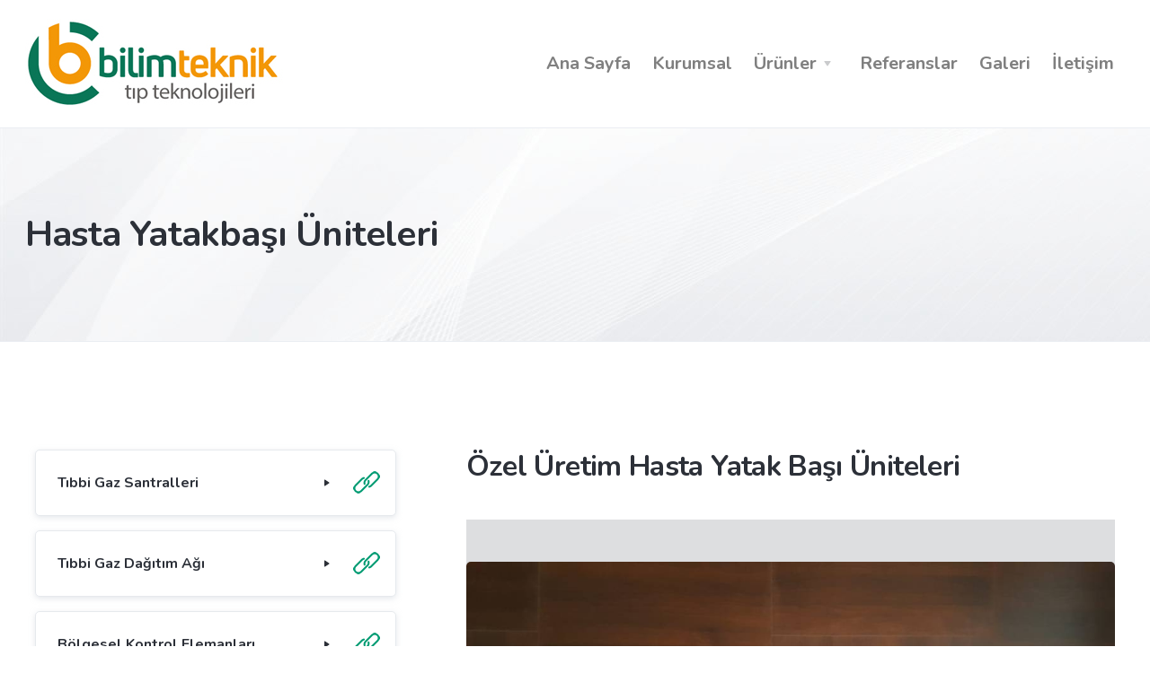

--- FILE ---
content_type: text/html
request_url: https://www.bilimteknikmedikal.com.tr/sayfa/urunler/hasta-yatakbasi-uniteleri/ozel-uretim-hasta-yatak-basi-uniteleri/
body_size: 4945
content:


<!DOCTYPE HTML>
<html lang="tr">
<head>
<meta http-equiv="Content-Type" content="text/html; charset=UTF-8">
<meta http-equiv="X-UA-Compatible" content="IE=edge" />
<meta name="viewport" content="width=device-width, initial-scale=1.0, user-scalable=1.0, minimum-scale=1.0, maximum-scale=1.0">
<meta property="shareaholic:site_name" content="Bilim Teknik" />
<meta name="dcterms.audience" content="KA İnternet Bilişim Teknolojileri Tic. Ltd. Şti." />
<meta name="Author" content="Bilim Teknik" />
<meta name="Robots" content="All" />
<meta name="Revisit-After" content="1 days" />

<title>Özel Üretim Hasta Yatak Başı Üniteleri</title>
<meta name="Keywords" content="bilim teknik, bilim teknik tıp teknolojileri, bilim teknik medikal, bilim teknik samsun, medikal gaz tesisatı,  hastane tesisatı, medikal gaz, tıbbi gaz, oksijen, vakum, azotprotoksit, karbondioksit, medikal hava, cerrahi hava, air, vacuum, oxyjen, 13348, medikal gaz tesisatı, " />
<meta name="description" content="Bilim Teknik Tıp Teknolojileri, Medikal Gaz Sistemleri"/>
<meta property="og:title" content="Özel Üretim Hasta Yatak Başı Üniteleri" />
<meta property="og:description" content="Bilim Teknik Tıp Teknolojileri, Medikal Gaz Sistemleri"/>
<meta property="og:url" content="https://www.bilimteknikmedikal.com.tr/sayfa/urunler/hasta-yatakbasi-uniteleri/ozel-uretim-hasta-yatak-basi-uniteleri/">
<meta property="og:site_name" content="Bilim Teknik" />
<meta property="og:type" content="website">
<meta property="og:locale:alternate" content="tr_TR" />
<meta property="og:image" content="https://www.bilimteknikmedikal.com.tr/images/paylas.jpg" />
<link rel="image_src" type="image/jpeg" href="https://www.bilimteknikmedikal.com.tr/images/paylas.jpg" />
<meta name="twitter:card" content="summary_large_image">
<meta name="twitter:url" content="https://www.bilimteknikmedikal.com.tr/sayfa/urunler/hasta-yatakbasi-uniteleri/ozel-uretim-hasta-yatak-basi-uniteleri/">
<meta name="twitter:site" content="@bilimteknikmedikal">
<meta name="twitter:creator" content="@bilimteknikmedikal">
<meta name="twitter:title" content="Özel Üretim Hasta Yatak Başı Üniteleri">
<meta name="twitter:description" content="Bilim Teknik Tıp Teknolojileri, Medikal Gaz Sistemleri"/>
<meta name="twitter:image" content="https://www.bilimteknikmedikal.com.tr/images/paylas.jpg" />
<meta name="twitter:image:src" content="https://www.bilimteknikmedikal.com.tr/images/paylas.jpg" />
<meta name="twitter:domain" content="www.bilimteknikmedikal.com.tr">
<link rel="shortcut icon" href="https://www.bilimteknikmedikal.com.tr/favicon.ico" type="image/x-icon" />
<link rel="icon" href="https://www.bilimteknikmedikal.com.tr/favicon.ico" type="image/x-icon" />
<link rel="apple-touch-icon" type="image/png" href="https://www.bilimteknikmedikal.com.tr/images/icon.png"/>
<meta name="apple-mobile-web-app-capable" content="yes" />
<meta name="apple-mobile-web-app-status-bar-style" content="black" />
<meta name="mobile-web-app-capable" content="yes">
<link rel="shortcut icon" sizes="16x16" href="https://www.bilimteknikmedikal.com.tr/images/icon-16x16.png">
<link rel="shortcut icon" sizes="196x196" href="https://www.bilimteknikmedikal.com.tr/images/icon-192x192.png">
<link rel="apple-touch-icon-precomposed" href="https://www.bilimteknikmedikal.com.tr/images/icon-152x152.png">
<meta name="format-detection" content="telephone=no" />
<link rel="canonical" href="https://www.bilimteknikmedikal.com.tr/sayfa/urunler/hasta-yatakbasi-uniteleri/ozel-uretim-hasta-yatak-basi-uniteleri/" />
<link href="https://www.bilimteknikmedikal.com.tr/sayfa/urunler/hasta-yatakbasi-uniteleri/ozel-uretim-hasta-yatak-basi-uniteleri/" hreflang="tr" rel="alternate"/>
<link href="https://www.bilimteknikmedikal.com.tr/rss/" rel="alternate" title="www.bilimteknikmedikal.com.tr" type="application/rss+xml" />

<link href="https://www.bilimteknikmedikal.com.tr/styles.css" rel="stylesheet" type="text/css">
</head>
<body>
<div class="navbar-container">
	<nav class="navbar navbar-expand-lg navbar-light" data-sticky="top">
		<div class="container">
			<a class="navbar-brand navbar-brand-dynamic-color fade-page" href="https://www.bilimteknikmedikal.com.tr/">
				<img src="https://www.bilimteknikmedikal.com.tr/images/logo.jpg" class="Logo">
			</a>
			<div class="d-flex align-items-center order-lg-3">
				<button aria-expanded="false" aria-label="Toggle navigation" class="navbar-toggler" data-target=".navbar-collapse" data-toggle="collapse" type="button">
					<img alt="Navbar Toggler Open Icon" class="navbar-toggler-open icon icon-sm" src="https://www.bilimteknikmedikal.com.tr/images/icon-menu.svg">
					<img alt="Navbar Toggler Close Icon" class="navbar-toggler-close icon icon-sm" src="https://www.bilimteknikmedikal.com.tr/images/icon-x.svg">
				</button>
			</div>
			<div class="collapse navbar-collapse order-3 order-lg-2 justify-content-lg-end" id="navigation-menu">
				<ul class="navbar-nav my-3 my-lg-0">
				
					<li class="nav-item"><a class="nav-link nav-item" href="https://www.bilimteknikmedikal.com.tr//">Ana Sayfa</a></li>
					
					<li class="nav-item"><a class="nav-link nav-item" href="https://www.bilimteknikmedikal.com.tr/kategori/kurumsal/">Kurumsal</a></li>
					
					<li class="nav-item">
						<a class="nav-link dropdown-toggle" href="https://www.bilimteknikmedikal.com.tr/kategori/urunler/" title="Ürünler">Ürünler</a>
						<div class="drop">
							<div class="dropdown-grid-menu">
							
								<a href="https://www.bilimteknikmedikal.com.tr/sayfa/urunler/tibbi-gaz-santralleri/" class="dropdown-item" title="Tıbbi Gaz Santralleri">Tıbbi Gaz Santralleri</a>
							
								<a href="https://www.bilimteknikmedikal.com.tr/sayfa/urunler/tibbi-gaz-dagitim-agi/" class="dropdown-item" title="Tıbbi Gaz Dağıtım Ağı">Tıbbi Gaz Dağıtım Ağı</a>
							
								<a href="https://www.bilimteknikmedikal.com.tr/sayfa/urunler/bolgesel-kontrol-elemanlari/" class="dropdown-item" title="Bölgesel Kontrol Elemanları">Bölgesel Kontrol Elemanları</a>
							
								<a href="https://www.bilimteknikmedikal.com.tr/sayfa/urunler/dagitim-hatti-uc-birimleri/" class="dropdown-item" title="Dağıtım Hattı Uç Birimleri">Dağıtım Hattı Uç Birimleri</a>
							
								<a href="https://www.bilimteknikmedikal.com.tr/sayfa/urunler/duvar-modulleri/" class="dropdown-item" title="Duvar Modülleri">Duvar Modülleri</a>
							
								<a href="https://www.bilimteknikmedikal.com.tr/sayfa/urunler/hasta-yatakbasi-uniteleri/" class="dropdown-item" title="Hasta Yatakbaşı Üniteleri">Hasta Yatakbaşı Üniteleri</a>
							
								<a href="https://www.bilimteknikmedikal.com.tr/sayfa/urunler/yogun-bakim-uniteleri/" class="dropdown-item" title="Yoğun Bakım Üniteleri">Yoğun Bakım Üniteleri</a>
							
								<a href="https://www.bilimteknikmedikal.com.tr/sayfa/urunler/pendantlar/" class="dropdown-item" title="Pendantlar">Pendantlar</a>
							
							</div>
						</div>
					</li>
					
					<li class="nav-item"><a class="nav-link nav-item" href="https://www.bilimteknikmedikal.com.tr/kategori/referanslar/">Referanslar</a></li>
					
					<li class="nav-item"><a class="nav-link nav-item" href="https://www.bilimteknikmedikal.com.tr/kategori/galeri/">Galeri</a></li>
					
					<li class="nav-item"><a class="nav-link nav-item" href="https://www.bilimteknikmedikal.com.tr/iletisim/">İletişim</a></li>
					
				</ul>
			</div>
		</div>
	</nav>
</div>
<section class="p-0 border-top border-bottom bg-light row no-gutters" style="background-image:url(https://www.bilimteknikmedikal.com.tr/images/bg.jpg);">
	<div class="container">
		<div class="row">
			<div class="col col-md-10 col-xl-9 py-4 py-sm-5">
				<div class="my-4 my-md-5 my-lg-0 my-xl-5">
					<h1 class="mt-4 mt-lg-5 pl-3">
						Hasta Yatakbaşı Üniteleri 
					</h1>
				</div>
			</div>
		</div>
	</div>
</section>
<section>
	<div class="container">
		<div class="row align-items-start justify-content-around">
			<div class="col-md-9 col-lg col-xl-4 sticky-lg-top mb-5 mb-lg-0">
			
				<div id="faq-accordion">
					<div class="card mb-2 mb-md-3">
						
						<a href="#accordion-27" data-toggle="collapse" style="width:90%;" role="button" aria-expanded="false" class="p-3 p-md-4">
							<div class="d-flex justify-content-between align-items-center">
								<h6 class="mb-0 mr-2">Tıbbi Gaz Santralleri</h6>
								<img src="https://www.bilimteknikmedikal.com.tr/images/icon-caret-right.svg" class="icon icon-sm">
							</div>
						</a>
						<a href="https://www.bilimteknikmedikal.com.tr/sayfa/urunler/tibbi-gaz-santralleri/#Icerik" class="category-link" title="Kategori Sayfasına Git"><img src="https://www.bilimteknikmedikal.com.tr/images/link.png"><div class="link-bilgi">Kategori Sayfasına Git</div></a>
						<div class="collapse" id="accordion-27" data-parent="#faq-accordion">
							<div class="px-3 px-md-4 pb-3 pb-md-4">
								<ul class="collapse-menu">
									<li><a href="https://www.bilimteknikmedikal.com.tr/sayfa/urunler/tibbi-gaz-santralleri/kriyojenik-likit-oksijen-sistemleri/#Icerik">Kriyojenik Likit Oksijen Sistemleri</a></li>
								
									<li><a href="https://www.bilimteknikmedikal.com.tr/sayfa/urunler/tibbi-gaz-santralleri/manifold-sistem-tuplu-tibbi-gaz-santralleri/#Icerik">Manifold Sistem Tüplü Tıbbi Gaz Santralleri</a></li>
								
									<li><a href="https://www.bilimteknikmedikal.com.tr/sayfa/urunler/tibbi-gaz-santralleri/medikal-hava-santralleri/#Icerik">Medikal Hava Santralleri</a></li>
								
									<li><a href="https://www.bilimteknikmedikal.com.tr/sayfa/urunler/tibbi-gaz-santralleri/medikal-vakum-santralleri/#Icerik">Medikal Vakum Santralleri</a></li>
								
									<li><a href="https://www.bilimteknikmedikal.com.tr/sayfa/urunler/tibbi-gaz-santralleri/anestetik-gaz-bertaraf-santralleri-agss/#Icerik">Anestetik Gaz Bertaraf Santralleri (Agss)</a></li>
								
									<li><a href="https://www.bilimteknikmedikal.com.tr/sayfa/urunler/tibbi-gaz-santralleri/venturi-tip-anestetik-gaz-tahliye-sistemi/#Icerik">Ventüri Tip Anestetik Gaz Tahliye Sistemi</a></li>
								</ul>
							</div>
						</div>
						
					</div>
				
					<div class="card mb-2 mb-md-3">
						
						<a href="#accordion-28" data-toggle="collapse" style="width:90%;" role="button" aria-expanded="false" class="p-3 p-md-4">
							<div class="d-flex justify-content-between align-items-center">
								<h6 class="mb-0 mr-2">Tıbbi Gaz Dağıtım Ağı</h6>
								<img src="https://www.bilimteknikmedikal.com.tr/images/icon-caret-right.svg" class="icon icon-sm">
							</div>
						</a>
						<a href="https://www.bilimteknikmedikal.com.tr/sayfa/urunler/tibbi-gaz-dagitim-agi/#Icerik" class="category-link" title="Kategori Sayfasına Git"><img src="https://www.bilimteknikmedikal.com.tr/images/link.png"><div class="link-bilgi">Kategori Sayfasına Git</div></a>
						<div class="collapse" id="accordion-28" data-parent="#faq-accordion">
							<div class="px-3 px-md-4 pb-3 pb-md-4">
								<ul class="collapse-menu">
									<li><a href="https://www.bilimteknikmedikal.com.tr/sayfa/urunler/tibbi-gaz-dagitim-agi/tibbi-bakir-borular-en-13348/#Icerik">Tıbbi Bakır Borular (En 13348)</a></li>
								
									<li><a href="https://www.bilimteknikmedikal.com.tr/sayfa/urunler/tibbi-gaz-dagitim-agi/bakir-fittingsler/#Icerik">Bakır Fittingsler</a></li>
								
									<li><a href="https://www.bilimteknikmedikal.com.tr/sayfa/urunler/tibbi-gaz-dagitim-agi/princ-fittingsler/#Icerik">Prinç Fittingsler</a></li>
								
									<li><a href="https://www.bilimteknikmedikal.com.tr/sayfa/urunler/tibbi-gaz-dagitim-agi/kuresel-vanalar/#Icerik">Küresel Vanalar</a></li>
								
									<li><a href="https://www.bilimteknikmedikal.com.tr/sayfa/urunler/tibbi-gaz-dagitim-agi/kaynak-telleri/#Icerik">Kaynak Telleri</a></li>
								
									<li><a href="https://www.bilimteknikmedikal.com.tr/sayfa/urunler/tibbi-gaz-dagitim-agi/montaj-elemanlari/#Icerik">Montaj Elemanları</a></li>
								
									<li><a href="https://www.bilimteknikmedikal.com.tr/sayfa/urunler/tibbi-gaz-dagitim-agi/montaj-sonu-urunler/#Icerik">Montaj Sonu Ürünler</a></li>
								
									<li><a href="https://www.bilimteknikmedikal.com.tr/sayfa/urunler/tibbi-gaz-dagitim-agi/etiketleme/#Icerik">Etiketleme</a></li>
								</ul>
							</div>
						</div>
						
					</div>
				
					<div class="card mb-2 mb-md-3">
						
						<a href="#accordion-29" data-toggle="collapse" style="width:90%;" role="button" aria-expanded="false" class="p-3 p-md-4">
							<div class="d-flex justify-content-between align-items-center">
								<h6 class="mb-0 mr-2">Bölgesel Kontrol Elemanları</h6>
								<img src="https://www.bilimteknikmedikal.com.tr/images/icon-caret-right.svg" class="icon icon-sm">
							</div>
						</a>
						<a href="https://www.bilimteknikmedikal.com.tr/sayfa/urunler/bolgesel-kontrol-elemanlari/#Icerik" class="category-link" title="Kategori Sayfasına Git"><img src="https://www.bilimteknikmedikal.com.tr/images/link.png"><div class="link-bilgi">Kategori Sayfasına Git</div></a>
						<div class="collapse" id="accordion-29" data-parent="#faq-accordion">
							<div class="px-3 px-md-4 pb-3 pb-md-4">
								<ul class="collapse-menu">
									<li><a href="https://www.bilimteknikmedikal.com.tr/sayfa/urunler/bolgesel-kontrol-elemanlari/alan-vanasi-servis-uniteleri-avsu/#Icerik">Alan Vanası Servis Üniteleri (Avsu)</a></li>
								
									<li><a href="https://www.bilimteknikmedikal.com.tr/sayfa/urunler/bolgesel-kontrol-elemanlari/alarm-panelleri/#Icerik">Alarm Panelleri</a></li>
								
									<li><a href="https://www.bilimteknikmedikal.com.tr/sayfa/urunler/bolgesel-kontrol-elemanlari/kuresel-gaz-vanalari/#Icerik">Küresel Gaz Vanaları</a></li>
								</ul>
							</div>
						</div>
						
					</div>
				
					<div class="card mb-2 mb-md-3">
						
						<a href="#accordion-30" data-toggle="collapse" style="width:90%;" role="button" aria-expanded="false" class="p-3 p-md-4">
							<div class="d-flex justify-content-between align-items-center">
								<h6 class="mb-0 mr-2">Dağıtım Hattı Uç Birimleri</h6>
								<img src="https://www.bilimteknikmedikal.com.tr/images/icon-caret-right.svg" class="icon icon-sm">
							</div>
						</a>
						<a href="https://www.bilimteknikmedikal.com.tr/sayfa/urunler/dagitim-hatti-uc-birimleri/#Icerik" class="category-link" title="Kategori Sayfasına Git"><img src="https://www.bilimteknikmedikal.com.tr/images/link.png"><div class="link-bilgi">Kategori Sayfasına Git</div></a>
						<div class="collapse" id="accordion-30" data-parent="#faq-accordion">
							<div class="px-3 px-md-4 pb-3 pb-md-4">
								<ul class="collapse-menu">
									<li><a href="https://www.bilimteknikmedikal.com.tr/sayfa/urunler/dagitim-hatti-uc-birimleri/tibbi-gaz-prizleri/#Icerik">Tıbbi Gaz Prizleri</a></li>
								</ul>
							</div>
						</div>
						
					</div>
				
					<div class="card mb-2 mb-md-3">
						
						<a href="#accordion-31" data-toggle="collapse" style="width:90%;" role="button" aria-expanded="false" class="p-3 p-md-4">
							<div class="d-flex justify-content-between align-items-center">
								<h6 class="mb-0 mr-2">Duvar Modülleri</h6>
								<img src="https://www.bilimteknikmedikal.com.tr/images/icon-caret-right.svg" class="icon icon-sm">
							</div>
						</a>
						<a href="https://www.bilimteknikmedikal.com.tr/sayfa/urunler/duvar-modulleri/#Icerik" class="category-link" title="Kategori Sayfasına Git"><img src="https://www.bilimteknikmedikal.com.tr/images/link.png"><div class="link-bilgi">Kategori Sayfasına Git</div></a>
						<div class="collapse" id="accordion-31" data-parent="#faq-accordion">
							<div class="px-3 px-md-4 pb-3 pb-md-4">
								<ul class="collapse-menu">
									<li><a href="https://www.bilimteknikmedikal.com.tr/sayfa/urunler/duvar-modulleri/siva-ustu-aluminyum-moduller/#Icerik">Sıva Üstü Alüminyum Modüller</a></li>
								
									<li><a href="https://www.bilimteknikmedikal.com.tr/sayfa/urunler/duvar-modulleri/siva-alti-paslanmaz-moduller/#Icerik">Sıva Altı Paslanmaz Modüller</a></li>
								</ul>
							</div>
						</div>
						
					</div>
				
					<div class="card mb-2 mb-md-3">
						
						<a href="#accordion-32" data-toggle="collapse" style="width:90%;" role="button" aria-expanded="true" class="p-3 p-md-4">
							<div class="d-flex justify-content-between align-items-center">
								<h6 class="mb-0 mr-2">Hasta Yatakbaşı Üniteleri</h6>
								<img src="https://www.bilimteknikmedikal.com.tr/images/icon-caret-right.svg" class="icon icon-sm">
							</div>
						</a>
						<a href="https://www.bilimteknikmedikal.com.tr/sayfa/urunler/hasta-yatakbasi-uniteleri/#Icerik" class="category-link" title="Kategori Sayfasına Git"><img src="https://www.bilimteknikmedikal.com.tr/images/link.png"><div class="link-bilgi">Kategori Sayfasına Git</div></a>
						<div class="collapse show" id="accordion-32" data-parent="#faq-accordion">
							<div class="px-3 px-md-4 pb-3 pb-md-4">
								<ul class="collapse-menu">
									<li><a href="https://www.bilimteknikmedikal.com.tr/sayfa/urunler/hasta-yatakbasi-uniteleri/standart-tip-yatay-hasta-yatak-basi-uniteleri/#Icerik">Standart Tip Yatay Hasta Yatak Başı Üniteleri</a></li>
								
									<li><a href="https://www.bilimteknikmedikal.com.tr/sayfa/urunler/hasta-yatakbasi-uniteleri/ozel-uretim-hasta-yatak-basi-uniteleri/#Icerik" style="color:#009b72;">Özel Üretim Hasta Yatak Başı Üniteleri</a></li>
								
									<li><a href="https://www.bilimteknikmedikal.com.tr/sayfa/urunler/hasta-yatakbasi-uniteleri/tablolu-tip-hasta-yatak-basi-uniteleri/#Icerik">Tablolu Tip Hasta Yatak Başı Üniteleri</a></li>
								
									<li><a href="https://www.bilimteknikmedikal.com.tr/sayfa/urunler/hasta-yatakbasi-uniteleri/pano-tipi-hasta-yatak-basi-uniteleri/#Icerik">Pano Tipi Hasta Yatak Başı Üniteleri</a></li>
								
									<li><a href="https://www.bilimteknikmedikal.com.tr/sayfa/urunler/hasta-yatakbasi-uniteleri/vip-hasta-yatak-basi-uniteleri/#Icerik">Vıp Hasta Yatak Başı Üniteleri</a></li>
								</ul>
							</div>
						</div>
						
					</div>
				
					<div class="card mb-2 mb-md-3">
						
						<a href="#accordion-33" data-toggle="collapse" style="width:90%;" role="button" aria-expanded="false" class="p-3 p-md-4">
							<div class="d-flex justify-content-between align-items-center">
								<h6 class="mb-0 mr-2">Yoğun Bakım Üniteleri</h6>
								<img src="https://www.bilimteknikmedikal.com.tr/images/icon-caret-right.svg" class="icon icon-sm">
							</div>
						</a>
						<a href="https://www.bilimteknikmedikal.com.tr/sayfa/urunler/yogun-bakim-uniteleri/#Icerik" class="category-link" title="Kategori Sayfasına Git"><img src="https://www.bilimteknikmedikal.com.tr/images/link.png"><div class="link-bilgi">Kategori Sayfasına Git</div></a>
						<div class="collapse" id="accordion-33" data-parent="#faq-accordion">
							<div class="px-3 px-md-4 pb-3 pb-md-4">
								<ul class="collapse-menu">
									<li><a href="https://www.bilimteknikmedikal.com.tr/sayfa/urunler/yogun-bakim-uniteleri/yatay-duvar-tipi-yogun-bakim-unitesi/#Icerik">Yatay Duvar Tipi Yoğun Bakım Ünitesi</a></li>
								
									<li><a href="https://www.bilimteknikmedikal.com.tr/sayfa/urunler/yogun-bakim-uniteleri/dikey-kolon-tipi-yogun-bakim-unitesi/#Icerik">Dikey Kolon Tipi Yoğun Bakım Ünitesi</a></li>
								
									<li><a href="https://www.bilimteknikmedikal.com.tr/sayfa/urunler/yogun-bakim-uniteleri/kopru-tipi-yogun-bakim-unitesi/#Icerik">Köprü Tipi Yoğun Bakım Ünitesi</a></li>
								</ul>
							</div>
						</div>
						
					</div>
				
					<div class="card mb-2 mb-md-3">
						
						<a href="https://www.bilimteknikmedikal.com.tr/sayfa/urunler/pendantlar/#Icerik" style="width:90%;" class="p-3 p-md-4">
							<div class="d-flex justify-content-between align-items-center">
								<h6 class="mb-0 mr-2">Pendantlar</h6>
								<img src="https://www.bilimteknikmedikal.com.tr/images/icon-caret-right.svg" class="icon icon-sm">
							</div>
						</a>
						<a href="https://www.bilimteknikmedikal.com.tr/sayfa/urunler/pendantlar/#Icerik" class="category-link" title="Kategori Sayfasına Git"><img src="https://www.bilimteknikmedikal.com.tr/images/link.png"><div class="link-bilgi">Kategori Sayfasına Git</div></a>
						
					</div>
				
					<div class="card mb-2 mb-md-3">
						
						<a href="#accordion-35" data-toggle="collapse" style="width:90%;" role="button" aria-expanded="false" class="p-3 p-md-4">
							<div class="d-flex justify-content-between align-items-center">
								<h6 class="mb-0 mr-2">Sistem Aksesuarları ve Sarf Malzemeler</h6>
								<img src="https://www.bilimteknikmedikal.com.tr/images/icon-caret-right.svg" class="icon icon-sm">
							</div>
						</a>
						<a href="https://www.bilimteknikmedikal.com.tr/sayfa/urunler/sistem-aksesuarlari-ve-sarf-malzemeler/#Icerik" class="category-link" title="Kategori Sayfasına Git"><img src="https://www.bilimteknikmedikal.com.tr/images/link.png"><div class="link-bilgi">Kategori Sayfasına Git</div></a>
						<div class="collapse" id="accordion-35" data-parent="#faq-accordion">
							<div class="px-3 px-md-4 pb-3 pb-md-4">
								<ul class="collapse-menu">
									<li><a href="https://www.bilimteknikmedikal.com.tr/sayfa/urunler/sistem-aksesuarlari-ve-sarf-malzemeler/flowmetreler/#Icerik">Flowmetreler</a></li>
								
									<li><a href="https://www.bilimteknikmedikal.com.tr/sayfa/urunler/sistem-aksesuarlari-ve-sarf-malzemeler/vakum-regulatorleri/#Icerik">Vakum Regülatörleri</a></li>
								
									<li><a href="https://www.bilimteknikmedikal.com.tr/sayfa/urunler/sistem-aksesuarlari-ve-sarf-malzemeler/vakum-kavanozlari/#Icerik">Vakum Kavanozları</a></li>
								
									<li><a href="https://www.bilimteknikmedikal.com.tr/sayfa/urunler/sistem-aksesuarlari-ve-sarf-malzemeler/manometreli-vanalar/#Icerik">Manometreli Vanalar</a></li>
								
									<li><a href="https://www.bilimteknikmedikal.com.tr/sayfa/urunler/sistem-aksesuarlari-ve-sarf-malzemeler/abone-fisleri-jaklar/#Icerik">Abone Fişleri (Jaklar)</a></li>
								
									<li><a href="https://www.bilimteknikmedikal.com.tr/sayfa/urunler/sistem-aksesuarlari-ve-sarf-malzemeler/aksesuar-raylari/#Icerik">Aksesuar Rayları</a></li>
								
									<li><a href="https://www.bilimteknikmedikal.com.tr/sayfa/urunler/sistem-aksesuarlari-ve-sarf-malzemeler/serum-askisi/#Icerik">Serum Askısı</a></li>
								
									<li><a href="https://www.bilimteknikmedikal.com.tr/sayfa/urunler/sistem-aksesuarlari-ve-sarf-malzemeler/monitor-sehasi/#Icerik">Monitör Sehası</a></li>
								
									<li><a href="https://www.bilimteknikmedikal.com.tr/sayfa/urunler/sistem-aksesuarlari-ve-sarf-malzemeler/tel-sepet/#Icerik">Tel Sepet</a></li>
								
									<li><a href="https://www.bilimteknikmedikal.com.tr/sayfa/urunler/sistem-aksesuarlari-ve-sarf-malzemeler/pnomatik-hortum/#Icerik">Pnömatik Hortum</a></li>
								
									<li><a href="https://www.bilimteknikmedikal.com.tr/sayfa/urunler/sistem-aksesuarlari-ve-sarf-malzemeler/silikon-hortum/#Icerik">Silikon Hortum</a></li>
								</ul>
							</div>
						</div>
						
					</div>
				</div>
			
			</div>
			<span id="Icerik"></span>
			<div class="col-xl-7 col-lg-8 col-md-9">
				<article class="article">
					<h3 class="h2">Özel Üretim Hasta Yatak Başı Üniteleri</h3>
					<br>
					<div class="buttons-attached" id="PageGaleri" data-flickity='{ "imagesLoaded": true, "wrapAround":true }'>
						
						<div class="carousel-cell text-center">
							<img class="img-fluid rounded" src="https://www.bilimteknikmedikal.com.tr/Icerik/Large/www.bilimteknikmedikal.com.tr_32__76_NO6I13ECCYFC.jpg" style="height:auto;width:auto;max-height:100%;">
						</div>
						
						<div class="carousel-cell text-center">
							<img class="img-fluid rounded" src="https://www.bilimteknikmedikal.com.tr/Icerik/Large/www.bilimteknikmedikal.com.tr_32__76_WJ7R42WRGRJA.jpg" style="height:auto;width:auto;max-height:100%;">
						</div>
						
						<div class="carousel-cell text-center">
							<img class="img-fluid rounded" src="https://www.bilimteknikmedikal.com.tr/Icerik/Large/www.bilimteknikmedikal.com.tr_32__76_GW1P17NCFCIH.png" style="height:auto;width:auto;max-height:100%;">
						</div>
						
						<div class="carousel-cell text-center">
							<img class="img-fluid rounded" src="https://www.bilimteknikmedikal.com.tr/Icerik/Large/www.bilimteknikmedikal.com.tr_32__76_PK2U93PBIUHD.png" style="height:auto;width:auto;max-height:100%;">
						</div>
						
					</div><br>
					
					<div class="text-center MobileCategory"><br><a href="#top" style="margin-bottom:-15px;" class="btn btn-primary"><svg xmlns="http://www.w3.org/2000/svg" width="24" height="24" viewBox="0 0 24 24" fill="none" class="injected-svg icon bg-white" data-src="https://www.bilimteknikmedikal.com.tr/images/icon-arrow-up.svg" xmlns:xlink="http://www.w3.org/1999/xlink"><path d="M5 12L12 5L19 12M12 19V6V19Z" stroke="#2C3038" stroke-width="2" stroke-linecap="round" stroke-linejoin="round"></path></svg></a></div>
					<div class="text-center MobileCategory"><a href="#top" class="btn btn-primary">Kategorileri Görüntüle</a></div>
				</article>
			</div>
		</div>
	</div>
</section>

<div id="Footer">
	<div class="container">
		<div id="Footer_Left">
			<div id="Footer_Left_Margin">
				<div id="Footer_Baslik"><a href="https://www.bilimteknikmedikal.com.tr/iletisim/" title="İletişim">İLETİŞİM</a></div>
				<div id="Footer_Title">Bilim Teknik | Tıp Teknolojileri</div>
				<div id="Footer_Telefon_Mobil">
					<div id="Footer_Telefon">
						<a href="https://www.bilimteknikmedikal.com.tr/iletisim/" title="İletişim">
						<span class="Footer_Telefon_Icon"></span>
						<span class="Footer_Telefon_Sol"><span>BİZE ULAŞIN</span>+90 (362)</span>
						<span class="Footer_Telefon_Right">230 01 84</span>
						</a>
					</div>
				</div>
			</div>
		</div>
		<div id="Footer_Right">
			<div id="Footer_Right_Margin">
				<div id="Footer_Iletisim">
					<span class="Footer_Adres" title="Bahçelievler Mahallesi, 100.Yıl Bulvarı, No:293/1 İLKADIM-SAMSUN"><span></span><b>Bahçelievler Mahallesi, 100.Yıl Bulvarı, No:293/1 İLKADIM-SAMSUN</b></span><a href="/cdn-cgi/l/email-protection#6900070f06290b000500041d0c02070002040c0d00020805470a0604471d1b"><span class="Footer_EPosta" title="info@bilimteknikmedikal.com.tr"><span></span><b><span class="__cf_email__" data-cfemail="2f464149406f4d464346425b4a44414644424a4b46444e43014c4042015b5d">[email&#160;protected]</span></b></span></a><a href="tel:+90 (362) 230 01 84"><span class="Footer_Telefon" title="+90 (362) 230 01 84"><span></span><b>+90 (362) 230 01 84</b></span></a><a href="tel:+90 (362) 233 59 39"><span class="Footer_Telefon" title="+90 (362) 233 59 39"><span></span><b>+90 (362) 233 59 39</b></span></a><a href="tel:+90 (362) 999 17 01"><span class="Footer_Telefon" title="+90 (362) 999 17 01"><span></span><b>+90 (362) 999 17 01</b></span></a><a href="tel:+90 (362) 999 17 02"><span class="Footer_Telefon" title="+90 (362) 999 17 02"><span></span><b>+90 (362) 999 17 02</b></span></a><a href="tel:bilimteknikmedikal@gmail.com"><span class="Footer_Faks" title="bilimteknikmedikal@gmail.com"><span></span><b><span class="__cf_email__" data-cfemail="6b09020702061f0e00050200060e0f02000a072b0c060a020745080406">[email&#160;protected]</span></b></span></a>
				</div>
				<div id="Footer_Aciklama"><a href="https://www.facebook.com/bilimteknikmedikal" target="_blank"><img src="https://www.bilimteknikmedikal.com.tr/images/facebook.png"></a>&nbsp;&nbsp;&nbsp;<a href="https://www.instagram.com/bilimteknikmedikal" target="_blank"><img src="https://www.bilimteknikmedikal.com.tr/images/instagram.png"></a></div>
			</div>
		</div>
		<div id="Footer_Bottom">
			<span class="Footer_Copyright" title="Copyrights © www.bilimteknikmedikal.com.tr">Copyrights © www.bilimteknikmedikal.com.tr</span>
			<span class="Footer_Author"><a href="http://www.ka.net.tr" target="_blank" class="Footer_KA" title="KA İnternet Bilişim Teknolojileri Tic. Ltd. Şti."></a></span>
		</div>
	</div>
</div>
<script data-cfasync="false" src="/cdn-cgi/scripts/5c5dd728/cloudflare-static/email-decode.min.js"></script><script type="text/javascript" src="https://www.bilimteknikmedikal.com.tr/jquery.min.js"></script>
<script type="text/javascript" src="https://www.bilimteknikmedikal.com.tr/bootstrap.js"></script>
<script type="text/javascript" src="https://www.bilimteknikmedikal.com.tr/script.js"></script>
<script type="text/javascript" src="https://www.bilimteknikmedikal.com.tr/jquery.js"></script>
<script type="text/javascript" src="https://www.bilimteknikmedikal.com.tr/KaImage.js"></script>
<script defer src="https://static.cloudflareinsights.com/beacon.min.js/vcd15cbe7772f49c399c6a5babf22c1241717689176015" integrity="sha512-ZpsOmlRQV6y907TI0dKBHq9Md29nnaEIPlkf84rnaERnq6zvWvPUqr2ft8M1aS28oN72PdrCzSjY4U6VaAw1EQ==" data-cf-beacon='{"version":"2024.11.0","token":"4f5c5ad9b11e4d30a551c34b125e8b1c","r":1,"server_timing":{"name":{"cfCacheStatus":true,"cfEdge":true,"cfExtPri":true,"cfL4":true,"cfOrigin":true,"cfSpeedBrain":true},"location_startswith":null}}' crossorigin="anonymous"></script>
</body>
</html>